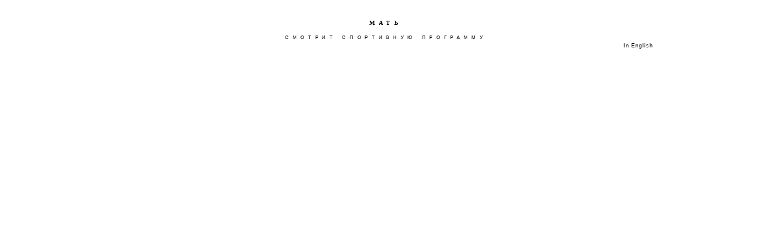

--- FILE ---
content_type: text/html
request_url: https://sri-aurobindo.co.in/images/00032/15576_m.htm
body_size: 1905
content:
<html>

<head>
	<meta http-equiv="Content-Language" content="ru">
	<meta http-equiv="Content-Type" content="text/html; charset=windows-1251">
		<meta http-equiv="Last-Modified" content="Wed, 03 Oct 2018 19:52:57 GMT">
	<meta name="keywords" content="Шри, Ауробиндо, Мать, Мирра, фото, фотографии, галерея, фотогалерея, jpg, gif, интегральная, йога, изображение, жизнь, ашрам">
	<title>Мать смотрит спортивную программу</title>
	<link href="../../css/main.css" rel="stylesheet" type="text/css">
	<link href="../../css/layout.css" rel="stylesheet" type="text/css">
	<link href="../../css/template.css" rel="stylesheet" type="text/css">
	<link href="../../css/active.css" rel="stylesheet" type="text/css">
	<script language="JavaScript" type="text/javascript" src="../../scripts/unit_routine.js"></script>
	<script language="JavaScript" type="text/javascript" src="../../scripts/adjust_image_doc.js"></script>
	<script language="JavaScript" type="text/javascript" src="../../scripts/show_window.js"></script>
	<script language="JavaScript" type="text/javascript" src="../../scripts/active_page.js"></script>
	<script language="javascript">AC_FL_RunContent = 0;</script>
	<script language="JavaScript" type="text/javascript" src="../../scripts/AC_RunActiveContent.js"></script>
</head>
<body>
<div align="center">
<script language="JAVASCRIPT" type="text/javascript">
// Внимание! Ваш броузер не поддерживает JavaScript, будут работать неправильно!
</script>
<noscript>
	<div id="id_attention">
		<p class="P5_0_0_0_j">Внимание! Чтобы страницы работали правильно, включите JavaScript!</p>
		<p class="P5_0_0_0_j"><a href="../../no_java.htm" target="_blank">Как включить JavaScript</a></p>
	</div>
</noscript>
<div class="block_lang">
	<p class="P1_0_0_0"><a name="0" href="15576_m_e.htm">In English</a></p>
</div>
<p class="P3_0_0_0">&nbsp;</p>
<div style="width:627px;">
	<p class="M_PHOTO_TIT">Мать</p>
	<p class="M_PHOTO_TIT_SUB">смотрит спортивную программу</p>
	<div style="width:612px;">
		<div align="center">
<table border="0" width="100%" cellspacing="0" cellpadding="0" class="full_height">
	<tr>
		<td valign="center" align="center">
<script language="javascript">
	if (AC_FL_RunContent == 0) {
		alert("This page requires AC_RunActiveContent.js.");
	} else {
		AC_FL_RunContent(
			'codebase', 'http://download.macromedia.com/pub/shockwave/cabs/flash/swflash.cab#version=9,0,0,0',
			'width', '612',
			'height', '474',
			'src', 'jcplayer',
			'quality', 'high',
			'pluginspage', 'http://www.macromedia.com/go/getflashplayer',
			'align', 'middle',
			'play', 'true',
			'loop', 'false',
			'scale', 'noScale',
			'wmode', 'window',
			'devicefont', 'false',
			'id', 'jcplayer',
			'bgcolor', '#FFFFFF',
			'name', 'jcplayer',
			'menu', 'true',
			'allowFullScreen', 'true',
			'allowScriptAccess','sameDomain',
			'FlashVars','videoURL=15576.flv&autoPlay=false&startPhotoSource=15576_m.jpg&backgroundColor1=0x333333&backgroundColor2=0x222222',
			'movie', 'jcplayer',
			'salign','TL'
			);
	}
</script>
<noscript>
	<object classid="clsid:d27cdb6e-ae6d-11cf-96b8-444553540000" codebase="http://download.macromedia.com/pub/shockwave/cabs/flash/swflash.cab#version=9,0,0,0" width="612" height="474" id="jcplayer" align="TL">
		<param name="allowScriptAccess" value="sameDomain" />
		<param name="FlashVars" value="videoURL=15576.flv&autoPlay=false&startPhotoSource=15576_m.jpg&backgroundColor1=0x333333&backgroundColor2=0x222222">
		<param name="allowFullScreen" value="true" />
		<param name="salign" value="TL" />
		<param name="scale" value="noScale" />
		<param name="movie" value="jcplayer.swf" />
		<param name="quality" value="high" />
		<param name="bgcolor" value="#FFFFFF" />
		<embed src="jcplayer.swf" FlashVars="videoURL=15576.flv&autoPlay=false&startPhotoSource=15576_m.jpg&backgroundColor1=0x333333&backgroundColor2=0x222222" quality="high" bgcolor="#000000" width="612" height="474" name="jcplayer" align="middle" salign="TL" scale="noScale" allowScriptAccess="sameDomain" allowFullScreen="true" type="application/x-shockwave-flash" pluginspage="http://www.macromedia.com/go/getflashplayer" />
	</object>
</noscript>
		</td>
	</tr>
</table>
			<p class="M_ID">ID ВИДЕО: 15576</p>
			<p class="M_PHOTO_AUTHOR"><a href="15576.php" target="_blank">DOWNLOAD VIDEO FILE<img border="0" src="../save.gif" width="19" height="19" align="absbottom" hspace="20"></a></p>
			<p class="M_PHOTO_AUTHOR">МЕСТО: Спортплощадка (у Гостевого дома)</p>
			<p class="M_PHOTO_AUTHOR">ИСТОЧНИК ВИДЕО: <a href="http://motherandsriaurobindo.in/_StaticContent/SriAurobindoAshram/-06%20Multimedia/Video/The%20Mother---$$$/Sri%20Aurobindo%20Ashram%20-%201952%20Part%2002.flv" target="_blank">motherandsriaurobindo.in</a></p>
		</div>
	</div>
</div>
</div>
<div id="win_prop_proc" title="100,100" style="DISPLAY: none"></div>
</body>
</html>

--- FILE ---
content_type: application/javascript
request_url: https://sri-aurobindo.co.in/scripts/show_window.js
body_size: 434
content:

function ShowWindow(url,w,h,ShowToolBar){var sreen_width_max=screen.availWidth;var sreen_height_max=screen.availHeight;var b=false;var s;var IsScrollBarShown='no';if(typeof ShowToolBar=='undefined'){ShowToolBar=false;}
if(typeof w=='undefined'){w=sreen_width_max-30;}else{if(sreen_width_max-30<w){w=sreen_width_max-30;IsScrollBarShown='yes';}}
if(typeof h=='undefined'){h=sreen_height_max-20;}else{if(sreen_height_max-30<h){IsScrollBarShown='yes';h=sreen_height_max-30;}}
if(b==true){w=w+20;h=h+20;IsScrollBarShown='yes';}
if(ShowToolBar){s="width="+sreen_width_max+",height="+sreen_height_max+",toolbar=yes,location=yes,directories=yes,status=yes,menubar=yes,fullscreen=no, scrollbars=yes,copyhistory=yes,resizable=yes, maximize=yes";}
else{s="width="+w+",height="+h+",toolbar=no,location=no,directories=no,status=no,menubar=no,fullscreen=no, scrollbars=yes,copyhistory=no,resizable=yes, maximize=no";}
url=url.toLowerCase();var rz=0;var rz=window.open(url,'_blank',s);if(rz){return false;}
return true;}

--- FILE ---
content_type: application/javascript
request_url: https://sri-aurobindo.co.in/scripts/active_page.js
body_size: 1805
content:

var MarkedObj=0;function ClickObj(){window.event.cancelBubble=true;var ClickedObj=window.event.srcElement;if(ClickedObj.className=="table_active"){var s=ClickedObj.innerHTML;var a=s.indexOf('href="');if(a>1){s=s.slice(a+6);a=s.indexOf('"');if(a>1){s=s.slice(0,a);if(s!=""){ShowWindow(s);}}}}}
function MarkElement(event_,Element,ClassOn,ClassOff)
{if(Element.className=="n_a"){return false;}
if(event_.type=="mouseover"){Element.className=ClassOn;}
else{Element.className=ClassOff;}}
function cancel_Event(e){e=e?e:window.event;if(e.stopPropagation){e.stopPropagation();}
if(e.preventDefault){e.preventDefault();}
e.cancelBubble=true;e.cancel=true;e.returnValue=false;return false;}
function MarkElementBicolor(event_,Element)
{if(Element.className=="n_a"){return false;}
if(event_.type=="mouseover"){if(Element.className=='white_act_off'){Element.className='white_act_on';return false;}
if(Element.className=='grey_act_off'){Element.className='grey_act_on';return false;}
if(Element.className=='white_noact_off'){Element.className='white_noact_on';return false;}
if(Element.className=='grey_noact_off'){Element.className='grey_noact_on';return false;}}
else{if(Element.className=='white_act_on'){Element.className='white_act_off';return false;}
if(Element.className=='grey_act_on'){Element.className='grey_act_off';return false;}
if(Element.className=='white_noact_on'){Element.className='white_noact_off';return false;}
if(Element.className=='grey_noact_on'){Element.className='grey_noact_off';return false;}}}
function GetRow(event_){var row=0;var elem=event_.target||event_.srcElement;while(!elem.tagName||!elem.tagName.match(/td|th|table/i)){elem=elem.parentNode;}
if(elem.parentNode.tagName=='TR'&&elem.parentNode.parentNode.tagName=='TBODY'){row=elem.parentNode;}
return row;}
function GetCell(event_){var cell=0;var elem=event_.target||event_.srcElement;while(!elem.tagName||!elem.tagName.match(/td|th|table/i)){elem=elem.parentNode;}
if(elem.tagName=='TD'&&elem.parentNode.tagName=='TR'){cell=elem;}
return cell;}
function GetInnerHref(obj){var s=obj.innerHTML;var a=s.indexOf('href="');if(a>1){s=s.slice(a+6);a=s.indexOf('"');if(a>1){s=s.slice(0,a);}}
else{s=obj.id;if(s=="w_me"){s=String.fromCharCode(109,97,105,108,116,111,58,97,100,109,105,110,64,97,117,114,111,98,105,110,100,111,46,114,117);}}
return s;}
function ShowInnerHref(obj,ShowToolBar,CheckScreen,UseSameWindow){var s;var a;if(typeof ShowToolBar=='undefined')ShowToolBar=false;if(typeof CheckScreen=='undefined')CheckScreen=false;if(typeof UseSameWindow=='undefined')UseSameWindow=false;s=GetInnerHref(obj);if(s==""){return false;}
a=s.indexOf('@');if(a>0){location.href=s;return true;}
if(CheckScreen){a=s.lastIndexOf('_1.');var s1='';if(screen.availWidth<1020){if(a!=-1){s1=s.slice(0,(a+1))+'2'+s.slice(a+2);}
else{a=s.lastIndexOf('_1_e.');if(a!=-1){s1=s.slice(0,(a+1))+'2'+s.slice(a+2);}}}
if(s1!=''){s=s1;}}
if(!UseSameWindow){ShowWindow(s,0,0,ShowToolBar);}
else{var link='';for(var i=0;i<document.links.length;i++){link=document.links[i].href;a=link.indexOf('#');if(a!=-1)link=link.slice(a);if(link==s){document.links[i].click();break;}}}}
var Gl_PStat=1;var Gl_Lang='eng';var Gl_LINK=0;function GetGlobalLink(parent_id){Gl_LINK=0;var link_id='~~'+parent_id;var a=link_id.indexOf('CLL_');if(a<1){return false;}
link_id="LNK_"+link_id.slice(a+4);var link=getObject(link_id);if(!link){return false;}
Gl_LINK=link;}
function SetPopupStat(){if(!opener)return null;if(!opener.document)return null;if(!opener.Gl_PStat)return null;switch(opener.Gl_PStat){case 1:opener.Gl_PStat=2;Gl_PStat=2;break;case 2:Gl_PStat=2;break;case 3:Gl_PStat=3;break;}}
function PopupClick(parent_id){GetGlobalLink(parent_id);if(!Gl_LINK){return false;}
var WPopUp=true;try{WPopUp=ShowWindow(Gl_LINK.href);}
catch(e){WPopUp=true;}
if(WPopUp){Gl_LINK.click();}}
function ActiveRow(tableId,ClassOn,ClassOff,ShowToolBar,CheckScreen,UseSameWindow){if(typeof ShowToolBar=='undefined')ShowToolBar=false;if(typeof CheckScreen=='undefined')CheckScreen=false;if(typeof UseSameWindow=='undefined')UseSameWindow=false;var table=getObject(tableId);table.onmouseover=table.onmouseout=function(event_){if(!event_){event_=window.event;}
var row=GetRow(event_);if(row){MarkElement(event_,row,ClassOn,ClassOff);}};table.onclick=function(event_){if(!event_){event_=window.event;}
cancel_Event(event_);var row=GetRow(event_);if(row){ShowInnerHref(row,ShowToolBar,CheckScreen,UseSameWindow);}};}
function ActiveRowPopup(tableId,ClassOn,ClassOff){var table=getObject(tableId);table.onmouseover=table.onmouseout=function(e){e=e?e:window.event;var row=GetRow(e);if(row){MarkElement(e,row,ClassOn,ClassOff);}};table.onclick=function(e){e=e?e:window.event;cancel_Event(e);var row=GetRow(e);if(row){PopupClick(row.id);}};}
function ActiveCell(tableId,ClassOn,ClassOff,ShowToolBar,CheckScreen,UseSameWindow){if(typeof ShowToolBar=='undefined')ShowToolBar=false;if(typeof CheckScreen=='undefined')CheckScreen=false;if(typeof UseSameWindow=='undefined')UseSameWindow=false;var table=getObject(tableId);table.onmouseover=table.onmouseout=function(event_){if(!event_){event_=window.event;}
var cell=GetCell(event_);if(cell){MarkElement(event_,cell,ClassOn,ClassOff);}};table.onclick=function(event_){if(!event_){event_=window.event;}
cancel_Event(event_);var cell=GetCell(event_);if(cell){ShowInnerHref(cell,ShowToolBar,CheckScreen,UseSameWindow);}};}
function ActiveCellPopup(tableId,ClassOn,ClassOff){var table=getObject(tableId);table.onmouseover=table.onmouseout=function(e){e=e?e:window.event;var cell=GetCell(e);if(cell){MarkElement(e,cell,ClassOn,ClassOff);}};table.onclick=function(e){e=e?e:window.event;cancel_Event(e);var cell=GetCell(e);if(cell){PopupClick(cell.id);}};}
function MarkObj(){window.event.cancelBubble=false;var obj=window.event.srcElement;if(obj){if(MarkedObj&&obj!=MarkedObj){MarkedObj.className="table_noactive";MarkedObj=0;}
if(obj.className=="table_noactive"){MarkedObj=obj;MarkedObj.className="table_active";}}}
function ActiveBicolorRow(tableId,ShowToolBar)
{if(typeof ShowToolBar=='undefined')ShowToolBar=false;var table=getObject(tableId);table.onmouseover=table.onmouseout=function(event_){if(!event_){event_=window.event;}
var row=GetRow(event_);if(row){MarkElementBicolor(event_,row);}};table.onclick=function(event_){if(!event_){event_=window.event;}
cancel_Event(event_);var row=GetRow(event_);if(row){ShowInnerHref(row,ShowToolBar);}};}
function ShowBlock(parent_obj,ClassUp,ClassDown){if(typeof ClassUp=='undefined')ClassUp='button_symlpe_up';if(typeof ClassDown=='undefined')ClassDown='button_symlpe_down';var child_=getObject('t'+parent_obj.name.slice(1));if(child_.style.display=="none"){child_.style.display="";if(ClassDown)parent_obj.className=ClassDown;}
else{child_.style.display="none";if(ClassUp)parent_obj.className=ClassUp;}
return false;}
var OldUnitNum='1';function ShowHideBlock(num,ShowDopBlock,ClassName,Style_Dislay){var obj=getObject('link_'+num);if(obj)obj.className=ClassName;obj=getObject('unit_'+num);if(obj)obj.style.display=Style_Dislay;if(ShowDopBlock){obj=getObject('unit__'+num);if(obj)obj.style.display=Style_Dislay;}}
function ShowOneBlock(parent_obj,ShowDopBlock,ClassUp,ClassDown){if(typeof ClassUp=='undefined')ClassUp='button2_up';if(typeof ClassDown=='undefined')ClassDown='button2_down';if(typeof ShowDopBlock=='undefined')ShowDopBlock=false;var NewUnitNum=parent_obj.id.slice(5);if(OldUnitNum==NewUnitNum)return false;ShowHideBlock(OldUnitNum,ShowDopBlock,ClassUp,"none");OldUnitNum=NewUnitNum;ShowHideBlock(NewUnitNum,ShowDopBlock,ClassDown,"");return false;}

--- FILE ---
content_type: application/javascript
request_url: https://sri-aurobindo.co.in/scripts/adjust_image_doc.js
body_size: 771
content:

function TCurrWin(){this.width=screen.availWidth-10;this.height=screen.availHeight-30;this.width_max=screen.availWidth;this.height_max=screen.availHeight;this.top=0;this.left=0;this.need_scroll="auto";}
var CurrWin=new TCurrWin();function GetProc(proc,all){var p=Math.round(all*proc/100);return p;}
function GetTwoNumbersFromString(s){var p=new Array(0,0);if(s==""){return p;}
var a=s.indexOf(',');if(a>1){p[0]=Math.round(s.slice(0,a));p[1]=Math.round(s.slice(a+1));}
else{p[0]=Math.round(s);p[1]=Math.round(s);}
return p;}
function Get_ImageDoc_Attr(){var p=new Array(0,0);var a=0;var doc_type=0;var v_scroll=32;var g_scroll=38;var doc=getObject('win_prop');if(doc){doc_type=1;}
else{doc=getObject('win_prop_proc');if(doc){doc_type=2;}
else{doc=getObject('win_prop_abs');if(doc){doc_type=3;}
else{doc_type=4;}}}
switch(doc_type){case 1:CurrWin.need_scroll="no";if(!doc.width){CurrWin.width=CurrWin.width_max;CurrWin.need_scroll="auto";}else{CurrWin.width=doc.width;}
if(!doc.height){CurrWin.need_scroll="auto";CurrWin.height=CurrWin.height_max;}else{CurrWin.height=doc.height;}
if((CurrWin.width>=CurrWin.width_max-v_scroll-5)&&(CurrWin.height<CurrWin.height_max-g_scroll)){CurrWin.width=CurrWin.width+v_scroll;CurrWin.height=CurrWin.height+g_scroll;}
if(CurrWin.width>CurrWin.width_max){CurrWin.width=CurrWin.width_max;CurrWin.height=CurrWin.height+g_scroll;CurrWin.need_scroll="yes";}
if(CurrWin.height>CurrWin.height_max){CurrWin.height=CurrWin.height_max;CurrWin.width=CurrWin.width+v_scroll;CurrWin.need_scroll="yes";}
break;case 2:p=GetTwoNumbersFromString(doc.title);CurrWin.need_scroll="no";if(p[0]>0){CurrWin.width=GetProc(p[0],CurrWin.width_max);}
else{CurrWin.need_scroll="auto";}
if(p[1]>0){CurrWin.height=GetProc(p[1],CurrWin.height_max);}
else{CurrWin.need_scroll="auto";}
CurrWin.need_scroll="auto";break;case 3:p=GetTwoNumbersFromString(doc.title);CurrWin.need_scroll="no";if(p[0]>0){CurrWin.width=p[0];}
else{CurrWin.need_scroll="auto";}
if(p[1]>0){CurrWin.height=p[1];}
else{CurrWin.need_scroll="auto";}}
if(CurrWin.width>CurrWin.width_max){CurrWin.width=CurrWin.width_max;CurrWin.need_scroll="auto";}
if(CurrWin.height>CurrWin.height_max){CurrWin.height=CurrWin.height_max;CurrWin.need_scroll="auto";}
CurrWin.top=Math.round((CurrWin.height_max-CurrWin.height)/2);;CurrWin.left=Math.round((CurrWin.width_max-CurrWin.width)/2);}
function AdjustImageDoc(){Get_ImageDoc_Attr();window.document.body.scroll=CurrWin.need_scroll;window.resizeTo(CurrWin.width,CurrWin.height);var a=CurrWin.height-document.body.clientHeight;if(a>0){if((a+CurrWin.height)<=(screen.availHeight-30)){window.resizeTo(CurrWin.width,CurrWin.height+a);}}
window.moveTo(CurrWin.left,CurrWin.top);window.opener='_';}
window.onload=AdjustImageDoc;

--- FILE ---
content_type: application/javascript
request_url: https://sri-aurobindo.co.in/scripts/unit_routine.js
body_size: 236
content:

function getObject(obj){if(document.all){if(typeof obj=='string'){return document.all(obj);}else{return obj.style;}}
if(document.getElementById){if(typeof obj=='string'){return document.getElementById(obj);}else{return obj.style;}}
return null;}
if(!String.prototype.trim){String.prototype.trim=function(){return this.replace(/^\s+|\s+$/g,'');};String.prototype.ltrim=function(){return this.replace(/^\s+/,'');};String.prototype.rtrim=function(){return this.replace(/\s+$/,'');};String.prototype.fulltrim=function(){return this.replace(/(?:(?:^|\n)\s+|\s+(?:$|\n))/g,'');};}